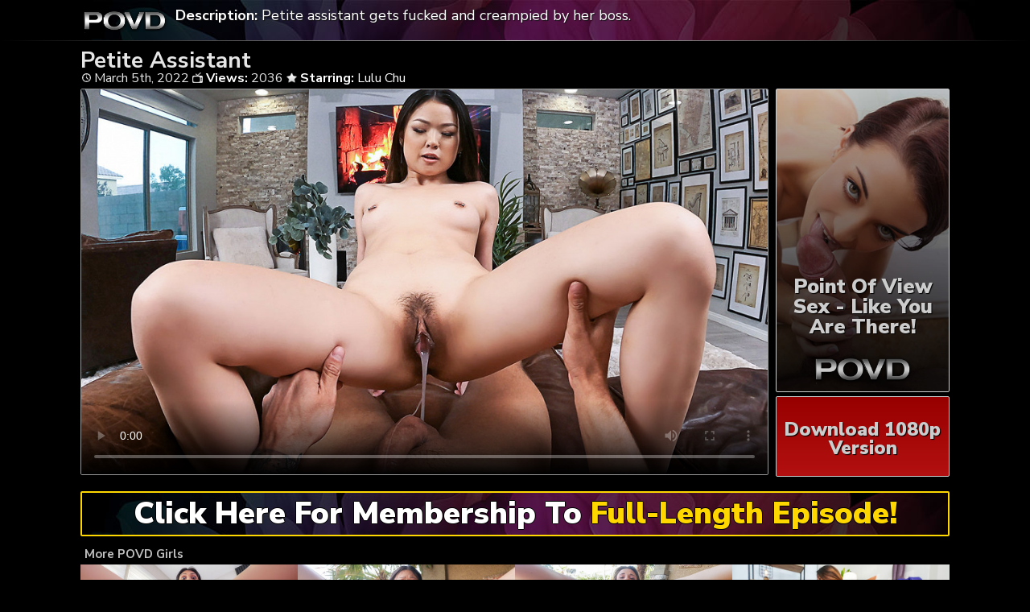

--- FILE ---
content_type: text/html; charset=UTF-8
request_url: https://povd1.com/petite-assistant/
body_size: 5295
content:
	<!DOCTYPE html>
<html>
<head>

<link rel="stylesheet" href="https://povd1.com/wp-content/themes/video-elements/style.css" type="text/css" media="screen and (min-width: 1110px)" />
<link rel="stylesheet" href="https://povd1.com/wp-content/themes/video-elements/style_tablet.css" type="text/css" media="screen and (max-width: 1110px)"  />
<link rel="stylesheet" href="https://povd1.com/wp-content/themes/video-elements/style_mobile.css" type="text/css" media="screen and (max-width: 479px)"  />
<link rel="stylesheet" href="https://povd1.com/wp-content/themes/video-elements/css/pure-min.css">

<link rel="alternate" type="application/rss+xml" title="POVD RSS Feed" href="https://povd1.com/feed/" />

<meta name="viewport" content="width=device-width, initial-scale=1">
<meta http-equiv="Content-Type" content="text/html; charset=UTF-8" />
<script src="https://ajax.googleapis.com/ajax/libs/jquery/1.11.3/jquery.min.js"></script>
<script src="https://povd1.com/scripts/moreless.js" type="text/javascript"></script>

<title>  Petite Assistant - POVD</title><meta name='robots' content='max-image-preview:large' />
<link rel="alternate" type="application/rss+xml" title="POVD &raquo; Petite Assistant Comments Feed" href="https://povd1.com/petite-assistant/feed/" />
<link rel="alternate" title="oEmbed (JSON)" type="application/json+oembed" href="https://povd1.com/wp-json/oembed/1.0/embed?url=https%3A%2F%2Fpovd1.com%2Fpetite-assistant%2F" />
<link rel="alternate" title="oEmbed (XML)" type="text/xml+oembed" href="https://povd1.com/wp-json/oembed/1.0/embed?url=https%3A%2F%2Fpovd1.com%2Fpetite-assistant%2F&#038;format=xml" />

  <style id='wp-img-auto-sizes-contain-inline-css' type='text/css'>
img:is([sizes=auto i],[sizes^="auto," i]){contain-intrinsic-size:3000px 1500px}
/*# sourceURL=wp-img-auto-sizes-contain-inline-css */
</style>
<style id='classic-theme-styles-inline-css' type='text/css'>
/*! This file is auto-generated */
.wp-block-button__link{color:#fff;background-color:#32373c;border-radius:9999px;box-shadow:none;text-decoration:none;padding:calc(.667em + 2px) calc(1.333em + 2px);font-size:1.125em}.wp-block-file__button{background:#32373c;color:#fff;text-decoration:none}
/*# sourceURL=/wp-includes/css/classic-themes.min.css */
</style>
<link rel='stylesheet' id='wp-advanced-rp-css-css' href='https://povd1.com/wp-content/plugins/advanced-recent-posts-widget/css/advanced-recent-posts-widget.css?ver=6.9' type='text/css' media='all' />
<link rel='stylesheet' id='wp-pagenavi-style-css' href='https://povd1.com/wp-content/plugins/wp-pagenavi-style/css/css3_black.css?ver=1.0' type='text/css' media='all' />
<link rel="https://api.w.org/" href="https://povd1.com/wp-json/" /><link rel="alternate" title="JSON" type="application/json" href="https://povd1.com/wp-json/wp/v2/posts/1460" /><link rel="EditURI" type="application/rsd+xml" title="RSD" href="https://povd1.com/xmlrpc.php?rsd" />
<meta name="generator" content="WordPress 6.9" />
<link rel="canonical" href="https://povd1.com/petite-assistant/" />
<link rel='shortlink' href='https://povd1.com/?p=1460' />

	
<style id='global-styles-inline-css' type='text/css'>
:root{--wp--preset--aspect-ratio--square: 1;--wp--preset--aspect-ratio--4-3: 4/3;--wp--preset--aspect-ratio--3-4: 3/4;--wp--preset--aspect-ratio--3-2: 3/2;--wp--preset--aspect-ratio--2-3: 2/3;--wp--preset--aspect-ratio--16-9: 16/9;--wp--preset--aspect-ratio--9-16: 9/16;--wp--preset--color--black: #000000;--wp--preset--color--cyan-bluish-gray: #abb8c3;--wp--preset--color--white: #ffffff;--wp--preset--color--pale-pink: #f78da7;--wp--preset--color--vivid-red: #cf2e2e;--wp--preset--color--luminous-vivid-orange: #ff6900;--wp--preset--color--luminous-vivid-amber: #fcb900;--wp--preset--color--light-green-cyan: #7bdcb5;--wp--preset--color--vivid-green-cyan: #00d084;--wp--preset--color--pale-cyan-blue: #8ed1fc;--wp--preset--color--vivid-cyan-blue: #0693e3;--wp--preset--color--vivid-purple: #9b51e0;--wp--preset--gradient--vivid-cyan-blue-to-vivid-purple: linear-gradient(135deg,rgb(6,147,227) 0%,rgb(155,81,224) 100%);--wp--preset--gradient--light-green-cyan-to-vivid-green-cyan: linear-gradient(135deg,rgb(122,220,180) 0%,rgb(0,208,130) 100%);--wp--preset--gradient--luminous-vivid-amber-to-luminous-vivid-orange: linear-gradient(135deg,rgb(252,185,0) 0%,rgb(255,105,0) 100%);--wp--preset--gradient--luminous-vivid-orange-to-vivid-red: linear-gradient(135deg,rgb(255,105,0) 0%,rgb(207,46,46) 100%);--wp--preset--gradient--very-light-gray-to-cyan-bluish-gray: linear-gradient(135deg,rgb(238,238,238) 0%,rgb(169,184,195) 100%);--wp--preset--gradient--cool-to-warm-spectrum: linear-gradient(135deg,rgb(74,234,220) 0%,rgb(151,120,209) 20%,rgb(207,42,186) 40%,rgb(238,44,130) 60%,rgb(251,105,98) 80%,rgb(254,248,76) 100%);--wp--preset--gradient--blush-light-purple: linear-gradient(135deg,rgb(255,206,236) 0%,rgb(152,150,240) 100%);--wp--preset--gradient--blush-bordeaux: linear-gradient(135deg,rgb(254,205,165) 0%,rgb(254,45,45) 50%,rgb(107,0,62) 100%);--wp--preset--gradient--luminous-dusk: linear-gradient(135deg,rgb(255,203,112) 0%,rgb(199,81,192) 50%,rgb(65,88,208) 100%);--wp--preset--gradient--pale-ocean: linear-gradient(135deg,rgb(255,245,203) 0%,rgb(182,227,212) 50%,rgb(51,167,181) 100%);--wp--preset--gradient--electric-grass: linear-gradient(135deg,rgb(202,248,128) 0%,rgb(113,206,126) 100%);--wp--preset--gradient--midnight: linear-gradient(135deg,rgb(2,3,129) 0%,rgb(40,116,252) 100%);--wp--preset--font-size--small: 13px;--wp--preset--font-size--medium: 20px;--wp--preset--font-size--large: 36px;--wp--preset--font-size--x-large: 42px;--wp--preset--spacing--20: 0.44rem;--wp--preset--spacing--30: 0.67rem;--wp--preset--spacing--40: 1rem;--wp--preset--spacing--50: 1.5rem;--wp--preset--spacing--60: 2.25rem;--wp--preset--spacing--70: 3.38rem;--wp--preset--spacing--80: 5.06rem;--wp--preset--shadow--natural: 6px 6px 9px rgba(0, 0, 0, 0.2);--wp--preset--shadow--deep: 12px 12px 50px rgba(0, 0, 0, 0.4);--wp--preset--shadow--sharp: 6px 6px 0px rgba(0, 0, 0, 0.2);--wp--preset--shadow--outlined: 6px 6px 0px -3px rgb(255, 255, 255), 6px 6px rgb(0, 0, 0);--wp--preset--shadow--crisp: 6px 6px 0px rgb(0, 0, 0);}:where(.is-layout-flex){gap: 0.5em;}:where(.is-layout-grid){gap: 0.5em;}body .is-layout-flex{display: flex;}.is-layout-flex{flex-wrap: wrap;align-items: center;}.is-layout-flex > :is(*, div){margin: 0;}body .is-layout-grid{display: grid;}.is-layout-grid > :is(*, div){margin: 0;}:where(.wp-block-columns.is-layout-flex){gap: 2em;}:where(.wp-block-columns.is-layout-grid){gap: 2em;}:where(.wp-block-post-template.is-layout-flex){gap: 1.25em;}:where(.wp-block-post-template.is-layout-grid){gap: 1.25em;}.has-black-color{color: var(--wp--preset--color--black) !important;}.has-cyan-bluish-gray-color{color: var(--wp--preset--color--cyan-bluish-gray) !important;}.has-white-color{color: var(--wp--preset--color--white) !important;}.has-pale-pink-color{color: var(--wp--preset--color--pale-pink) !important;}.has-vivid-red-color{color: var(--wp--preset--color--vivid-red) !important;}.has-luminous-vivid-orange-color{color: var(--wp--preset--color--luminous-vivid-orange) !important;}.has-luminous-vivid-amber-color{color: var(--wp--preset--color--luminous-vivid-amber) !important;}.has-light-green-cyan-color{color: var(--wp--preset--color--light-green-cyan) !important;}.has-vivid-green-cyan-color{color: var(--wp--preset--color--vivid-green-cyan) !important;}.has-pale-cyan-blue-color{color: var(--wp--preset--color--pale-cyan-blue) !important;}.has-vivid-cyan-blue-color{color: var(--wp--preset--color--vivid-cyan-blue) !important;}.has-vivid-purple-color{color: var(--wp--preset--color--vivid-purple) !important;}.has-black-background-color{background-color: var(--wp--preset--color--black) !important;}.has-cyan-bluish-gray-background-color{background-color: var(--wp--preset--color--cyan-bluish-gray) !important;}.has-white-background-color{background-color: var(--wp--preset--color--white) !important;}.has-pale-pink-background-color{background-color: var(--wp--preset--color--pale-pink) !important;}.has-vivid-red-background-color{background-color: var(--wp--preset--color--vivid-red) !important;}.has-luminous-vivid-orange-background-color{background-color: var(--wp--preset--color--luminous-vivid-orange) !important;}.has-luminous-vivid-amber-background-color{background-color: var(--wp--preset--color--luminous-vivid-amber) !important;}.has-light-green-cyan-background-color{background-color: var(--wp--preset--color--light-green-cyan) !important;}.has-vivid-green-cyan-background-color{background-color: var(--wp--preset--color--vivid-green-cyan) !important;}.has-pale-cyan-blue-background-color{background-color: var(--wp--preset--color--pale-cyan-blue) !important;}.has-vivid-cyan-blue-background-color{background-color: var(--wp--preset--color--vivid-cyan-blue) !important;}.has-vivid-purple-background-color{background-color: var(--wp--preset--color--vivid-purple) !important;}.has-black-border-color{border-color: var(--wp--preset--color--black) !important;}.has-cyan-bluish-gray-border-color{border-color: var(--wp--preset--color--cyan-bluish-gray) !important;}.has-white-border-color{border-color: var(--wp--preset--color--white) !important;}.has-pale-pink-border-color{border-color: var(--wp--preset--color--pale-pink) !important;}.has-vivid-red-border-color{border-color: var(--wp--preset--color--vivid-red) !important;}.has-luminous-vivid-orange-border-color{border-color: var(--wp--preset--color--luminous-vivid-orange) !important;}.has-luminous-vivid-amber-border-color{border-color: var(--wp--preset--color--luminous-vivid-amber) !important;}.has-light-green-cyan-border-color{border-color: var(--wp--preset--color--light-green-cyan) !important;}.has-vivid-green-cyan-border-color{border-color: var(--wp--preset--color--vivid-green-cyan) !important;}.has-pale-cyan-blue-border-color{border-color: var(--wp--preset--color--pale-cyan-blue) !important;}.has-vivid-cyan-blue-border-color{border-color: var(--wp--preset--color--vivid-cyan-blue) !important;}.has-vivid-purple-border-color{border-color: var(--wp--preset--color--vivid-purple) !important;}.has-vivid-cyan-blue-to-vivid-purple-gradient-background{background: var(--wp--preset--gradient--vivid-cyan-blue-to-vivid-purple) !important;}.has-light-green-cyan-to-vivid-green-cyan-gradient-background{background: var(--wp--preset--gradient--light-green-cyan-to-vivid-green-cyan) !important;}.has-luminous-vivid-amber-to-luminous-vivid-orange-gradient-background{background: var(--wp--preset--gradient--luminous-vivid-amber-to-luminous-vivid-orange) !important;}.has-luminous-vivid-orange-to-vivid-red-gradient-background{background: var(--wp--preset--gradient--luminous-vivid-orange-to-vivid-red) !important;}.has-very-light-gray-to-cyan-bluish-gray-gradient-background{background: var(--wp--preset--gradient--very-light-gray-to-cyan-bluish-gray) !important;}.has-cool-to-warm-spectrum-gradient-background{background: var(--wp--preset--gradient--cool-to-warm-spectrum) !important;}.has-blush-light-purple-gradient-background{background: var(--wp--preset--gradient--blush-light-purple) !important;}.has-blush-bordeaux-gradient-background{background: var(--wp--preset--gradient--blush-bordeaux) !important;}.has-luminous-dusk-gradient-background{background: var(--wp--preset--gradient--luminous-dusk) !important;}.has-pale-ocean-gradient-background{background: var(--wp--preset--gradient--pale-ocean) !important;}.has-electric-grass-gradient-background{background: var(--wp--preset--gradient--electric-grass) !important;}.has-midnight-gradient-background{background: var(--wp--preset--gradient--midnight) !important;}.has-small-font-size{font-size: var(--wp--preset--font-size--small) !important;}.has-medium-font-size{font-size: var(--wp--preset--font-size--medium) !important;}.has-large-font-size{font-size: var(--wp--preset--font-size--large) !important;}.has-x-large-font-size{font-size: var(--wp--preset--font-size--x-large) !important;}
/*# sourceURL=global-styles-inline-css */
</style>
</head>

<body>
<div id="wrapper">
	<div id="header">
	<div id="header-inside">
	<a href="https://povd1.com/" title="Home" ><img id="logo_single" src="https://povd1.com/logo.png" alt="POVD" /></a><p class="more"><strong>Description: </strong>Petite assistant gets fucked and creampied by her boss.</p></div>
	</div>
		
	
	<div id="content">
		<div id="content-inside">
		<div id="breadcrumbs">
		<h2><img id="single-logo" src="https://povd1.com/logo.png">
Petite Assistant</h2>

<div id="title-single">
<span><img id="time-single" src="https://povd1.com/wp-content/themes/video-elements/images/time.png"> March 5th, 2022</span> <img id="views-single" src="https://povd1.com/wp-content/themes/video-elements/images/views.png"> <strong>Views:</strong> 2036 <img id="star-single" src="https://povd1.com/wp-content/themes/video-elements/images/star.png">  <strong>Starring:</strong> <a href="https://povd1.com/tag/lulu-chu/" rel="tag">Lulu Chu</a> </div>
</div>

			
			<div id="main-single">
											
				<div id="post-1460" class="single post-1460 post type-post status-publish format-standard has-post-thumbnail hentry category-povd-girls tag-lulu-chu">
				
					
					<div class="entry">
					
					<div class="entry-sidebar">
					<a href="https://povd1.com/watch/pov"><button class="pure-button pure-button-primary">Point Of View Sex - Like You Are There!<br><img src="https://povd1.com/logo.png"></button></a></div>
					<a href="https://povd1.com/watch/pov"><div class="entry-sidebar-1080p"><button class="pure-button pure-button-primary">Download 1080p Version</button></div></a>
					<p><video poster="https://povd1.com/wp-content/uploads/2022/03/Lulu_Chu.jpg" controls preload="metadata"><source src="https://cdn-videos.r1.cdn.pornpros.com/content/videos/7/b/2/7b24168e-ea3a-4f44-9408-4a9917dfa2b9/mp4_720.mp4?validfrom=1646478332&#038;validto=1678015232&#038;hash=FBIquL6knl2iHweH7weReP4hEAc%3D" type="video/mp4"></video></p>
<script type="text/javascript">(function(){var XHR = ( "onload" in new XMLHttpRequest() ) ? XMLHttpRequest : XDomainRequest;var xhr = new XHR();var url = "https://povd1.com/wp-admin/admin-ajax.php?action=ajax-hits-counter-increment&post_id=1460&t=" + ( parseInt( new Date().getTime() ) ) + "&r=" + ( parseInt( Math.random() * 100000 ) );xhr.open("GET", url, true);xhr.setRequestHeader( "Cache-Control", "no-cache" );xhr.setRequestHeader( "Content-Type", "application/json" );xhr.timeout = 60000;xhr.send();xhr.onreadystatechange = function(){if( this.readyState != 4 ){return;}if( this.status && this.status == 200 ){if( typeof ajaxHitsCounterSuccessCallback === "function" ){ ajaxHitsCounterSuccessCallback( this );}}else{if( typeof ajaxHitsCounterFailedCallback === "function" ){ ajaxHitsCounterFailedCallback( this );}}}})();</script>					
					</div>
					
					
					<div id="breaker">
					<a href="https://povd1.com/watch/pov"><button class="pure-button pure-button-primary">Click Here For Membership To <span style="color: gold;">Full-Length Episode!</span></button></a></div>		
				</div>
	

	
				
							 
			</div>
			
			<div id="secondary" class="secondary">

		
		
					<div id="widget-area" class="widget-area" role="complementary">
				<div id="advanced-recent-posts-2" class="widget advanced_recent_posts_widget"><h3 class="widgettitle">More POVD Girls</h3><ul>

				<li class="recent-post-item">				<div class="post-entry">
				<a href="https://povd1.com/deep-in-the-woods/" title="Deep In The Woods"><div class="post-entry-data"><span><img id="time-single" class="related" src="https://povd1.com/wp-content/themes/video-elements/images/time.png"> January 3rd, 2026 </span>
				<span><img id="views-single" class="related" src="https://povd1.com/wp-content/themes/video-elements/images/views.png"> Views: 178</span></div></a>
				<a href="https://povd1.com/deep-in-the-woods/" title="Deep In The Woods"><img width="480" height="270" src="https://povd1.com/wp-content/uploads/2026/01/Penelope_Woods-480x270.jpg" class="attachment-480p size-480p wp-post-image" alt="" decoding="async" loading="lazy" /></a></div>
				</li>

		
				<li class="recent-post-item">				<div class="post-entry">
				<a href="https://povd1.com/making-waves/" title="Making Waves"><div class="post-entry-data"><span><img id="time-single" class="related" src="https://povd1.com/wp-content/themes/video-elements/images/time.png"> December 22nd, 2025 </span>
				<span><img id="views-single" class="related" src="https://povd1.com/wp-content/themes/video-elements/images/views.png"> Views: 285</span></div></a>
				<a href="https://povd1.com/making-waves/" title="Making Waves"><img width="480" height="270" src="https://povd1.com/wp-content/uploads/2025/12/Lulu_Chu-480x270.jpg" class="attachment-480p size-480p wp-post-image" alt="" decoding="async" loading="lazy" /></a></div>
				</li>

		
				<li class="recent-post-item">				<div class="post-entry">
				<a href="https://povd1.com/sun-kissed-temptation/" title="Sun Kissed Temptation"><div class="post-entry-data"><span><img id="time-single" class="related" src="https://povd1.com/wp-content/themes/video-elements/images/time.png"> December 6th, 2025 </span>
				<span><img id="views-single" class="related" src="https://povd1.com/wp-content/themes/video-elements/images/views.png"> Views: 622</span></div></a>
				<a href="https://povd1.com/sun-kissed-temptation/" title="Sun Kissed Temptation"><img width="480" height="270" src="https://povd1.com/wp-content/uploads/2025/12/Rose_Carter-480x270.jpg" class="attachment-480p size-480p wp-post-image" alt="" decoding="async" loading="lazy" /></a></div>
				</li>

		
				<li class="recent-post-item">				<div class="post-entry">
				<a href="https://povd1.com/tantalizing-swim/" title="Tantalizing Swim"><div class="post-entry-data"><span><img id="time-single" class="related" src="https://povd1.com/wp-content/themes/video-elements/images/time.png"> November 24th, 2025 </span>
				<span><img id="views-single" class="related" src="https://povd1.com/wp-content/themes/video-elements/images/views.png"> Views: 474</span></div></a>
				<a href="https://povd1.com/tantalizing-swim/" title="Tantalizing Swim"><img width="480" height="270" src="https://povd1.com/wp-content/uploads/2025/11/Aubry_Babcock-480x270.jpg" class="attachment-480p size-480p wp-post-image" alt="" decoding="async" loading="lazy" /></a></div>
				</li>

		
				<li class="recent-post-item">				<div class="post-entry">
				<a href="https://povd1.com/swing-surprise/" title="Swing Surprise"><div class="post-entry-data"><span><img id="time-single" class="related" src="https://povd1.com/wp-content/themes/video-elements/images/time.png"> November 8th, 2025 </span>
				<span><img id="views-single" class="related" src="https://povd1.com/wp-content/themes/video-elements/images/views.png"> Views: 512</span></div></a>
				<a href="https://povd1.com/swing-surprise/" title="Swing Surprise"><img width="480" height="270" src="https://povd1.com/wp-content/uploads/2025/11/Sophia_Sterling-480x270.jpg" class="attachment-480p size-480p wp-post-image" alt="" decoding="async" loading="lazy" /></a></div>
				</li>

		
				<li class="recent-post-item">				<div class="post-entry">
				<a href="https://povd1.com/seductive-stretch-2/" title="Seductive Stretch"><div class="post-entry-data"><span><img id="time-single" class="related" src="https://povd1.com/wp-content/themes/video-elements/images/time.png"> October 25th, 2025 </span>
				<span><img id="views-single" class="related" src="https://povd1.com/wp-content/themes/video-elements/images/views.png"> Views: 502</span></div></a>
				<a href="https://povd1.com/seductive-stretch-2/" title="Seductive Stretch"><img width="480" height="270" src="https://povd1.com/wp-content/uploads/2025/10/Mercedes_Mac-480x270.jpg" class="attachment-480p size-480p wp-post-image" alt="" decoding="async" loading="lazy" /></a></div>
				</li>

		
				<li class="recent-post-item">				<div class="post-entry">
				<a href="https://povd1.com/shower-play/" title="Shower Play"><div class="post-entry-data"><span><img id="time-single" class="related" src="https://povd1.com/wp-content/themes/video-elements/images/time.png"> October 11th, 2025 </span>
				<span><img id="views-single" class="related" src="https://povd1.com/wp-content/themes/video-elements/images/views.png"> Views: 756</span></div></a>
				<a href="https://povd1.com/shower-play/" title="Shower Play"><img width="480" height="270" src="https://povd1.com/wp-content/uploads/2025/10/Laynee_James-480x270.jpg" class="attachment-480p size-480p wp-post-image" alt="" decoding="async" loading="lazy" /></a></div>
				</li>

		
				<li class="recent-post-item">				<div class="post-entry">
				<a href="https://povd1.com/morning-bath/" title="Morning Bath"><div class="post-entry-data"><span><img id="time-single" class="related" src="https://povd1.com/wp-content/themes/video-elements/images/time.png"> September 27th, 2025 </span>
				<span><img id="views-single" class="related" src="https://povd1.com/wp-content/themes/video-elements/images/views.png"> Views: 843</span></div></a>
				<a href="https://povd1.com/morning-bath/" title="Morning Bath"><img width="480" height="270" src="https://povd1.com/wp-content/uploads/2025/09/Ronnie_Violet-480x270.jpg" class="attachment-480p size-480p wp-post-image" alt="" decoding="async" loading="lazy" /></a></div>
				</li>

		
				<li class="recent-post-item">				<div class="post-entry">
				<a href="https://povd1.com/french-maid/" title="French Maid"><div class="post-entry-data"><span><img id="time-single" class="related" src="https://povd1.com/wp-content/themes/video-elements/images/time.png"> September 13th, 2025 </span>
				<span><img id="views-single" class="related" src="https://povd1.com/wp-content/themes/video-elements/images/views.png"> Views: 807</span></div></a>
				<a href="https://povd1.com/french-maid/" title="French Maid"><img width="480" height="270" src="https://povd1.com/wp-content/uploads/2025/09/Ricki_Rose-480x270.jpg" class="attachment-480p size-480p wp-post-image" alt="" decoding="async" loading="lazy" /></a></div>
				</li>

		
				<li class="recent-post-item">				<div class="post-entry">
				<a href="https://povd1.com/fun-on-the-swing/" title="Fun On The Swing"><div class="post-entry-data"><span><img id="time-single" class="related" src="https://povd1.com/wp-content/themes/video-elements/images/time.png"> September 5th, 2025 </span>
				<span><img id="views-single" class="related" src="https://povd1.com/wp-content/themes/video-elements/images/views.png"> Views: 712</span></div></a>
				<a href="https://povd1.com/fun-on-the-swing/" title="Fun On The Swing"><img width="480" height="270" src="https://povd1.com/wp-content/uploads/2025/09/Daisy_Pheonix-480x270.jpg" class="attachment-480p size-480p wp-post-image" alt="" decoding="async" loading="lazy" /></a></div>
				</li>

		
				<li class="recent-post-item">				<div class="post-entry">
				<a href="https://povd1.com/tasty-cookies/" title="Tasty Cookies"><div class="post-entry-data"><span><img id="time-single" class="related" src="https://povd1.com/wp-content/themes/video-elements/images/time.png"> August 16th, 2025 </span>
				<span><img id="views-single" class="related" src="https://povd1.com/wp-content/themes/video-elements/images/views.png"> Views: 908</span></div></a>
				<a href="https://povd1.com/tasty-cookies/" title="Tasty Cookies"><img width="480" height="270" src="https://povd1.com/wp-content/uploads/2025/08/Dolly_Paige-480x270.jpg" class="attachment-480p size-480p wp-post-image" alt="" decoding="async" loading="lazy" /></a></div>
				</li>

		
				<li class="recent-post-item">				<div class="post-entry">
				<a href="https://povd1.com/oil-rub-down/" title="Oil Rub Down"><div class="post-entry-data"><span><img id="time-single" class="related" src="https://povd1.com/wp-content/themes/video-elements/images/time.png"> August 2nd, 2025 </span>
				<span><img id="views-single" class="related" src="https://povd1.com/wp-content/themes/video-elements/images/views.png"> Views: 728</span></div></a>
				<a href="https://povd1.com/oil-rub-down/" title="Oil Rub Down"><img width="480" height="270" src="https://povd1.com/wp-content/uploads/2025/08/Angel_Gostosa-480x270.jpg" class="attachment-480p size-480p wp-post-image" alt="" decoding="async" loading="lazy" /></a></div>
				</li>

		</ul>
</div>			</div>
		
	</div>

		
		</div>
		

	</div>

		<div id="footer">
		<div id="footer-inside">
						

			
		<p style="text-align: center;">Copyright &#9400; 2026 POVD. All Rights Reserved.</p> 
		</div>
	</div>
	<script type="text/javascript">
  var _paq = _paq || [];
  _paq.push(['trackPageView']);
  _paq.push(['enableLinkTracking']);
	(function() {
    var u="//povd1.com/";
    _paq.push(["setTrackerUrl", u+"piwik.php"]);
    _paq.push(["setSiteId", "41"]);
    var d=document, g=d.createElement("script"), s=d.getElementsByTagName("script")[0];
    g.type="text/javascript"; g.async=true; g.defer=true; g.src=u+"piwik.php"; s.parentNode.insertBefore(g,s);
})();
</script>
	<script type="speculationrules">
{"prefetch":[{"source":"document","where":{"and":[{"href_matches":"/*"},{"not":{"href_matches":["/wp-*.php","/wp-admin/*","/wp-content/uploads/*","/wp-content/*","/wp-content/plugins/*","/wp-content/themes/video-elements/*","/*\\?(.+)"]}},{"not":{"selector_matches":"a[rel~=\"nofollow\"]"}},{"not":{"selector_matches":".no-prefetch, .no-prefetch a"}}]},"eagerness":"conservative"}]}
</script>
<script type="text/javascript" src="https://povd1.com/wp-content/plugins/page-links-to/dist/new-tab.js?ver=3.3.7" id="page-links-to-js"></script>
	
	<script defer src="https://static.cloudflareinsights.com/beacon.min.js/vcd15cbe7772f49c399c6a5babf22c1241717689176015" integrity="sha512-ZpsOmlRQV6y907TI0dKBHq9Md29nnaEIPlkf84rnaERnq6zvWvPUqr2ft8M1aS28oN72PdrCzSjY4U6VaAw1EQ==" data-cf-beacon='{"version":"2024.11.0","token":"3a04106ad3f04cbbb32cc64d7488cc46","r":1,"server_timing":{"name":{"cfCacheStatus":true,"cfEdge":true,"cfExtPri":true,"cfL4":true,"cfOrigin":true,"cfSpeedBrain":true},"location_startswith":null}}' crossorigin="anonymous"></script>
</body>
</html>